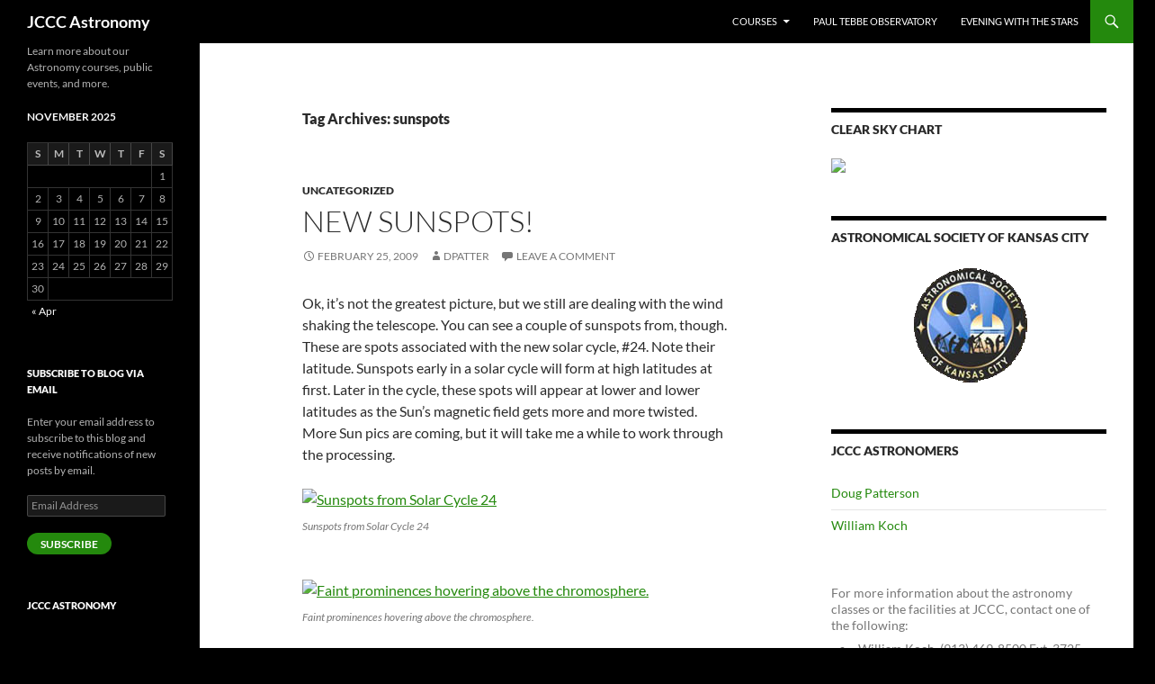

--- FILE ---
content_type: text/html; charset=UTF-8
request_url: https://blogs.jccc.edu/astronomy/tag/sunspots/
body_size: 11322
content:
<!DOCTYPE html>
<!--[if IE 7]>
<html class="ie ie7" lang="en-US">
<![endif]-->
<!--[if IE 8]>
<html class="ie ie8" lang="en-US">
<![endif]-->
<!--[if !(IE 7) & !(IE 8)]><!-->
<html lang="en-US">
<!--<![endif]-->
<head>
	<meta charset="UTF-8">
	<meta name="viewport" content="width=device-width, initial-scale=1.0">
	<title>sunspots | JCCC Astronomy</title>
	<link rel="profile" href="https://gmpg.org/xfn/11">
	<link rel="pingback" href="https://blogs.jccc.edu/astronomy/xmlrpc.php">
	<!--[if lt IE 9]>
	<script src="https://blogs.jccc.edu/astronomy/wp-content/themes/twentyfourteen/js/html5.js?ver=3.7.0"></script>
	<![endif]-->
	<meta name='robots' content='max-image-preview:large' />
<link rel='dns-prefetch' href='//ajax.googleapis.com' />
<link rel='dns-prefetch' href='//secure.gravatar.com' />
<link rel='dns-prefetch' href='//stats.wp.com' />
<link rel='dns-prefetch' href='//v0.wordpress.com' />
<link rel='dns-prefetch' href='//jetpack.wordpress.com' />
<link rel='dns-prefetch' href='//s0.wp.com' />
<link rel='dns-prefetch' href='//public-api.wordpress.com' />
<link rel='dns-prefetch' href='//0.gravatar.com' />
<link rel='dns-prefetch' href='//1.gravatar.com' />
<link rel='dns-prefetch' href='//2.gravatar.com' />
<link rel="alternate" type="application/rss+xml" title="JCCC Astronomy &raquo; Feed" href="https://blogs.jccc.edu/astronomy/feed/" />
<link rel="alternate" type="application/rss+xml" title="JCCC Astronomy &raquo; Comments Feed" href="https://blogs.jccc.edu/astronomy/comments/feed/" />
<link rel="alternate" type="application/rss+xml" title="JCCC Astronomy &raquo; sunspots Tag Feed" href="https://blogs.jccc.edu/astronomy/tag/sunspots/feed/" />
<script>
window._wpemojiSettings = {"baseUrl":"https:\/\/s.w.org\/images\/core\/emoji\/15.0.3\/72x72\/","ext":".png","svgUrl":"https:\/\/s.w.org\/images\/core\/emoji\/15.0.3\/svg\/","svgExt":".svg","source":{"concatemoji":"https:\/\/blogs.jccc.edu\/astronomy\/wp-includes\/js\/wp-emoji-release.min.js?ver=6.6.4"}};
/*! This file is auto-generated */
!function(i,n){var o,s,e;function c(e){try{var t={supportTests:e,timestamp:(new Date).valueOf()};sessionStorage.setItem(o,JSON.stringify(t))}catch(e){}}function p(e,t,n){e.clearRect(0,0,e.canvas.width,e.canvas.height),e.fillText(t,0,0);var t=new Uint32Array(e.getImageData(0,0,e.canvas.width,e.canvas.height).data),r=(e.clearRect(0,0,e.canvas.width,e.canvas.height),e.fillText(n,0,0),new Uint32Array(e.getImageData(0,0,e.canvas.width,e.canvas.height).data));return t.every(function(e,t){return e===r[t]})}function u(e,t,n){switch(t){case"flag":return n(e,"\ud83c\udff3\ufe0f\u200d\u26a7\ufe0f","\ud83c\udff3\ufe0f\u200b\u26a7\ufe0f")?!1:!n(e,"\ud83c\uddfa\ud83c\uddf3","\ud83c\uddfa\u200b\ud83c\uddf3")&&!n(e,"\ud83c\udff4\udb40\udc67\udb40\udc62\udb40\udc65\udb40\udc6e\udb40\udc67\udb40\udc7f","\ud83c\udff4\u200b\udb40\udc67\u200b\udb40\udc62\u200b\udb40\udc65\u200b\udb40\udc6e\u200b\udb40\udc67\u200b\udb40\udc7f");case"emoji":return!n(e,"\ud83d\udc26\u200d\u2b1b","\ud83d\udc26\u200b\u2b1b")}return!1}function f(e,t,n){var r="undefined"!=typeof WorkerGlobalScope&&self instanceof WorkerGlobalScope?new OffscreenCanvas(300,150):i.createElement("canvas"),a=r.getContext("2d",{willReadFrequently:!0}),o=(a.textBaseline="top",a.font="600 32px Arial",{});return e.forEach(function(e){o[e]=t(a,e,n)}),o}function t(e){var t=i.createElement("script");t.src=e,t.defer=!0,i.head.appendChild(t)}"undefined"!=typeof Promise&&(o="wpEmojiSettingsSupports",s=["flag","emoji"],n.supports={everything:!0,everythingExceptFlag:!0},e=new Promise(function(e){i.addEventListener("DOMContentLoaded",e,{once:!0})}),new Promise(function(t){var n=function(){try{var e=JSON.parse(sessionStorage.getItem(o));if("object"==typeof e&&"number"==typeof e.timestamp&&(new Date).valueOf()<e.timestamp+604800&&"object"==typeof e.supportTests)return e.supportTests}catch(e){}return null}();if(!n){if("undefined"!=typeof Worker&&"undefined"!=typeof OffscreenCanvas&&"undefined"!=typeof URL&&URL.createObjectURL&&"undefined"!=typeof Blob)try{var e="postMessage("+f.toString()+"("+[JSON.stringify(s),u.toString(),p.toString()].join(",")+"));",r=new Blob([e],{type:"text/javascript"}),a=new Worker(URL.createObjectURL(r),{name:"wpTestEmojiSupports"});return void(a.onmessage=function(e){c(n=e.data),a.terminate(),t(n)})}catch(e){}c(n=f(s,u,p))}t(n)}).then(function(e){for(var t in e)n.supports[t]=e[t],n.supports.everything=n.supports.everything&&n.supports[t],"flag"!==t&&(n.supports.everythingExceptFlag=n.supports.everythingExceptFlag&&n.supports[t]);n.supports.everythingExceptFlag=n.supports.everythingExceptFlag&&!n.supports.flag,n.DOMReady=!1,n.readyCallback=function(){n.DOMReady=!0}}).then(function(){return e}).then(function(){var e;n.supports.everything||(n.readyCallback(),(e=n.source||{}).concatemoji?t(e.concatemoji):e.wpemoji&&e.twemoji&&(t(e.twemoji),t(e.wpemoji)))}))}((window,document),window._wpemojiSettings);
</script>
<link rel='stylesheet' id='twentyfourteen-jetpack-css' href='https://blogs.jccc.edu/astronomy/wp-content/plugins/jetpack/modules/theme-tools/compat/twentyfourteen.css?ver=14.4.1' media='all' />
<style id='wp-emoji-styles-inline-css'>

	img.wp-smiley, img.emoji {
		display: inline !important;
		border: none !important;
		box-shadow: none !important;
		height: 1em !important;
		width: 1em !important;
		margin: 0 0.07em !important;
		vertical-align: -0.1em !important;
		background: none !important;
		padding: 0 !important;
	}
</style>
<link rel='stylesheet' id='wp-block-library-css' href='https://blogs.jccc.edu/astronomy/wp-includes/css/dist/block-library/style.min.css?ver=6.6.4' media='all' />
<style id='wp-block-library-theme-inline-css'>
.wp-block-audio :where(figcaption){color:#555;font-size:13px;text-align:center}.is-dark-theme .wp-block-audio :where(figcaption){color:#ffffffa6}.wp-block-audio{margin:0 0 1em}.wp-block-code{border:1px solid #ccc;border-radius:4px;font-family:Menlo,Consolas,monaco,monospace;padding:.8em 1em}.wp-block-embed :where(figcaption){color:#555;font-size:13px;text-align:center}.is-dark-theme .wp-block-embed :where(figcaption){color:#ffffffa6}.wp-block-embed{margin:0 0 1em}.blocks-gallery-caption{color:#555;font-size:13px;text-align:center}.is-dark-theme .blocks-gallery-caption{color:#ffffffa6}:root :where(.wp-block-image figcaption){color:#555;font-size:13px;text-align:center}.is-dark-theme :root :where(.wp-block-image figcaption){color:#ffffffa6}.wp-block-image{margin:0 0 1em}.wp-block-pullquote{border-bottom:4px solid;border-top:4px solid;color:currentColor;margin-bottom:1.75em}.wp-block-pullquote cite,.wp-block-pullquote footer,.wp-block-pullquote__citation{color:currentColor;font-size:.8125em;font-style:normal;text-transform:uppercase}.wp-block-quote{border-left:.25em solid;margin:0 0 1.75em;padding-left:1em}.wp-block-quote cite,.wp-block-quote footer{color:currentColor;font-size:.8125em;font-style:normal;position:relative}.wp-block-quote.has-text-align-right{border-left:none;border-right:.25em solid;padding-left:0;padding-right:1em}.wp-block-quote.has-text-align-center{border:none;padding-left:0}.wp-block-quote.is-large,.wp-block-quote.is-style-large,.wp-block-quote.is-style-plain{border:none}.wp-block-search .wp-block-search__label{font-weight:700}.wp-block-search__button{border:1px solid #ccc;padding:.375em .625em}:where(.wp-block-group.has-background){padding:1.25em 2.375em}.wp-block-separator.has-css-opacity{opacity:.4}.wp-block-separator{border:none;border-bottom:2px solid;margin-left:auto;margin-right:auto}.wp-block-separator.has-alpha-channel-opacity{opacity:1}.wp-block-separator:not(.is-style-wide):not(.is-style-dots){width:100px}.wp-block-separator.has-background:not(.is-style-dots){border-bottom:none;height:1px}.wp-block-separator.has-background:not(.is-style-wide):not(.is-style-dots){height:2px}.wp-block-table{margin:0 0 1em}.wp-block-table td,.wp-block-table th{word-break:normal}.wp-block-table :where(figcaption){color:#555;font-size:13px;text-align:center}.is-dark-theme .wp-block-table :where(figcaption){color:#ffffffa6}.wp-block-video :where(figcaption){color:#555;font-size:13px;text-align:center}.is-dark-theme .wp-block-video :where(figcaption){color:#ffffffa6}.wp-block-video{margin:0 0 1em}:root :where(.wp-block-template-part.has-background){margin-bottom:0;margin-top:0;padding:1.25em 2.375em}
</style>
<link rel='stylesheet' id='mediaelement-css' href='https://blogs.jccc.edu/astronomy/wp-includes/js/mediaelement/mediaelementplayer-legacy.min.css?ver=4.2.17' media='all' />
<link rel='stylesheet' id='wp-mediaelement-css' href='https://blogs.jccc.edu/astronomy/wp-includes/js/mediaelement/wp-mediaelement.min.css?ver=6.6.4' media='all' />
<style id='jetpack-sharing-buttons-style-inline-css'>
.jetpack-sharing-buttons__services-list{display:flex;flex-direction:row;flex-wrap:wrap;gap:0;list-style-type:none;margin:5px;padding:0}.jetpack-sharing-buttons__services-list.has-small-icon-size{font-size:12px}.jetpack-sharing-buttons__services-list.has-normal-icon-size{font-size:16px}.jetpack-sharing-buttons__services-list.has-large-icon-size{font-size:24px}.jetpack-sharing-buttons__services-list.has-huge-icon-size{font-size:36px}@media print{.jetpack-sharing-buttons__services-list{display:none!important}}.editor-styles-wrapper .wp-block-jetpack-sharing-buttons{gap:0;padding-inline-start:0}ul.jetpack-sharing-buttons__services-list.has-background{padding:1.25em 2.375em}
</style>
<style id='classic-theme-styles-inline-css'>
/*! This file is auto-generated */
.wp-block-button__link{color:#fff;background-color:#32373c;border-radius:9999px;box-shadow:none;text-decoration:none;padding:calc(.667em + 2px) calc(1.333em + 2px);font-size:1.125em}.wp-block-file__button{background:#32373c;color:#fff;text-decoration:none}
</style>
<style id='global-styles-inline-css'>
:root{--wp--preset--aspect-ratio--square: 1;--wp--preset--aspect-ratio--4-3: 4/3;--wp--preset--aspect-ratio--3-4: 3/4;--wp--preset--aspect-ratio--3-2: 3/2;--wp--preset--aspect-ratio--2-3: 2/3;--wp--preset--aspect-ratio--16-9: 16/9;--wp--preset--aspect-ratio--9-16: 9/16;--wp--preset--color--black: #000;--wp--preset--color--cyan-bluish-gray: #abb8c3;--wp--preset--color--white: #fff;--wp--preset--color--pale-pink: #f78da7;--wp--preset--color--vivid-red: #cf2e2e;--wp--preset--color--luminous-vivid-orange: #ff6900;--wp--preset--color--luminous-vivid-amber: #fcb900;--wp--preset--color--light-green-cyan: #7bdcb5;--wp--preset--color--vivid-green-cyan: #00d084;--wp--preset--color--pale-cyan-blue: #8ed1fc;--wp--preset--color--vivid-cyan-blue: #0693e3;--wp--preset--color--vivid-purple: #9b51e0;--wp--preset--color--green: #24890d;--wp--preset--color--dark-gray: #2b2b2b;--wp--preset--color--medium-gray: #767676;--wp--preset--color--light-gray: #f5f5f5;--wp--preset--gradient--vivid-cyan-blue-to-vivid-purple: linear-gradient(135deg,rgba(6,147,227,1) 0%,rgb(155,81,224) 100%);--wp--preset--gradient--light-green-cyan-to-vivid-green-cyan: linear-gradient(135deg,rgb(122,220,180) 0%,rgb(0,208,130) 100%);--wp--preset--gradient--luminous-vivid-amber-to-luminous-vivid-orange: linear-gradient(135deg,rgba(252,185,0,1) 0%,rgba(255,105,0,1) 100%);--wp--preset--gradient--luminous-vivid-orange-to-vivid-red: linear-gradient(135deg,rgba(255,105,0,1) 0%,rgb(207,46,46) 100%);--wp--preset--gradient--very-light-gray-to-cyan-bluish-gray: linear-gradient(135deg,rgb(238,238,238) 0%,rgb(169,184,195) 100%);--wp--preset--gradient--cool-to-warm-spectrum: linear-gradient(135deg,rgb(74,234,220) 0%,rgb(151,120,209) 20%,rgb(207,42,186) 40%,rgb(238,44,130) 60%,rgb(251,105,98) 80%,rgb(254,248,76) 100%);--wp--preset--gradient--blush-light-purple: linear-gradient(135deg,rgb(255,206,236) 0%,rgb(152,150,240) 100%);--wp--preset--gradient--blush-bordeaux: linear-gradient(135deg,rgb(254,205,165) 0%,rgb(254,45,45) 50%,rgb(107,0,62) 100%);--wp--preset--gradient--luminous-dusk: linear-gradient(135deg,rgb(255,203,112) 0%,rgb(199,81,192) 50%,rgb(65,88,208) 100%);--wp--preset--gradient--pale-ocean: linear-gradient(135deg,rgb(255,245,203) 0%,rgb(182,227,212) 50%,rgb(51,167,181) 100%);--wp--preset--gradient--electric-grass: linear-gradient(135deg,rgb(202,248,128) 0%,rgb(113,206,126) 100%);--wp--preset--gradient--midnight: linear-gradient(135deg,rgb(2,3,129) 0%,rgb(40,116,252) 100%);--wp--preset--font-size--small: 13px;--wp--preset--font-size--medium: 20px;--wp--preset--font-size--large: 36px;--wp--preset--font-size--x-large: 42px;--wp--preset--spacing--20: 0.44rem;--wp--preset--spacing--30: 0.67rem;--wp--preset--spacing--40: 1rem;--wp--preset--spacing--50: 1.5rem;--wp--preset--spacing--60: 2.25rem;--wp--preset--spacing--70: 3.38rem;--wp--preset--spacing--80: 5.06rem;--wp--preset--shadow--natural: 6px 6px 9px rgba(0, 0, 0, 0.2);--wp--preset--shadow--deep: 12px 12px 50px rgba(0, 0, 0, 0.4);--wp--preset--shadow--sharp: 6px 6px 0px rgba(0, 0, 0, 0.2);--wp--preset--shadow--outlined: 6px 6px 0px -3px rgba(255, 255, 255, 1), 6px 6px rgba(0, 0, 0, 1);--wp--preset--shadow--crisp: 6px 6px 0px rgba(0, 0, 0, 1);}:where(.is-layout-flex){gap: 0.5em;}:where(.is-layout-grid){gap: 0.5em;}body .is-layout-flex{display: flex;}.is-layout-flex{flex-wrap: wrap;align-items: center;}.is-layout-flex > :is(*, div){margin: 0;}body .is-layout-grid{display: grid;}.is-layout-grid > :is(*, div){margin: 0;}:where(.wp-block-columns.is-layout-flex){gap: 2em;}:where(.wp-block-columns.is-layout-grid){gap: 2em;}:where(.wp-block-post-template.is-layout-flex){gap: 1.25em;}:where(.wp-block-post-template.is-layout-grid){gap: 1.25em;}.has-black-color{color: var(--wp--preset--color--black) !important;}.has-cyan-bluish-gray-color{color: var(--wp--preset--color--cyan-bluish-gray) !important;}.has-white-color{color: var(--wp--preset--color--white) !important;}.has-pale-pink-color{color: var(--wp--preset--color--pale-pink) !important;}.has-vivid-red-color{color: var(--wp--preset--color--vivid-red) !important;}.has-luminous-vivid-orange-color{color: var(--wp--preset--color--luminous-vivid-orange) !important;}.has-luminous-vivid-amber-color{color: var(--wp--preset--color--luminous-vivid-amber) !important;}.has-light-green-cyan-color{color: var(--wp--preset--color--light-green-cyan) !important;}.has-vivid-green-cyan-color{color: var(--wp--preset--color--vivid-green-cyan) !important;}.has-pale-cyan-blue-color{color: var(--wp--preset--color--pale-cyan-blue) !important;}.has-vivid-cyan-blue-color{color: var(--wp--preset--color--vivid-cyan-blue) !important;}.has-vivid-purple-color{color: var(--wp--preset--color--vivid-purple) !important;}.has-black-background-color{background-color: var(--wp--preset--color--black) !important;}.has-cyan-bluish-gray-background-color{background-color: var(--wp--preset--color--cyan-bluish-gray) !important;}.has-white-background-color{background-color: var(--wp--preset--color--white) !important;}.has-pale-pink-background-color{background-color: var(--wp--preset--color--pale-pink) !important;}.has-vivid-red-background-color{background-color: var(--wp--preset--color--vivid-red) !important;}.has-luminous-vivid-orange-background-color{background-color: var(--wp--preset--color--luminous-vivid-orange) !important;}.has-luminous-vivid-amber-background-color{background-color: var(--wp--preset--color--luminous-vivid-amber) !important;}.has-light-green-cyan-background-color{background-color: var(--wp--preset--color--light-green-cyan) !important;}.has-vivid-green-cyan-background-color{background-color: var(--wp--preset--color--vivid-green-cyan) !important;}.has-pale-cyan-blue-background-color{background-color: var(--wp--preset--color--pale-cyan-blue) !important;}.has-vivid-cyan-blue-background-color{background-color: var(--wp--preset--color--vivid-cyan-blue) !important;}.has-vivid-purple-background-color{background-color: var(--wp--preset--color--vivid-purple) !important;}.has-black-border-color{border-color: var(--wp--preset--color--black) !important;}.has-cyan-bluish-gray-border-color{border-color: var(--wp--preset--color--cyan-bluish-gray) !important;}.has-white-border-color{border-color: var(--wp--preset--color--white) !important;}.has-pale-pink-border-color{border-color: var(--wp--preset--color--pale-pink) !important;}.has-vivid-red-border-color{border-color: var(--wp--preset--color--vivid-red) !important;}.has-luminous-vivid-orange-border-color{border-color: var(--wp--preset--color--luminous-vivid-orange) !important;}.has-luminous-vivid-amber-border-color{border-color: var(--wp--preset--color--luminous-vivid-amber) !important;}.has-light-green-cyan-border-color{border-color: var(--wp--preset--color--light-green-cyan) !important;}.has-vivid-green-cyan-border-color{border-color: var(--wp--preset--color--vivid-green-cyan) !important;}.has-pale-cyan-blue-border-color{border-color: var(--wp--preset--color--pale-cyan-blue) !important;}.has-vivid-cyan-blue-border-color{border-color: var(--wp--preset--color--vivid-cyan-blue) !important;}.has-vivid-purple-border-color{border-color: var(--wp--preset--color--vivid-purple) !important;}.has-vivid-cyan-blue-to-vivid-purple-gradient-background{background: var(--wp--preset--gradient--vivid-cyan-blue-to-vivid-purple) !important;}.has-light-green-cyan-to-vivid-green-cyan-gradient-background{background: var(--wp--preset--gradient--light-green-cyan-to-vivid-green-cyan) !important;}.has-luminous-vivid-amber-to-luminous-vivid-orange-gradient-background{background: var(--wp--preset--gradient--luminous-vivid-amber-to-luminous-vivid-orange) !important;}.has-luminous-vivid-orange-to-vivid-red-gradient-background{background: var(--wp--preset--gradient--luminous-vivid-orange-to-vivid-red) !important;}.has-very-light-gray-to-cyan-bluish-gray-gradient-background{background: var(--wp--preset--gradient--very-light-gray-to-cyan-bluish-gray) !important;}.has-cool-to-warm-spectrum-gradient-background{background: var(--wp--preset--gradient--cool-to-warm-spectrum) !important;}.has-blush-light-purple-gradient-background{background: var(--wp--preset--gradient--blush-light-purple) !important;}.has-blush-bordeaux-gradient-background{background: var(--wp--preset--gradient--blush-bordeaux) !important;}.has-luminous-dusk-gradient-background{background: var(--wp--preset--gradient--luminous-dusk) !important;}.has-pale-ocean-gradient-background{background: var(--wp--preset--gradient--pale-ocean) !important;}.has-electric-grass-gradient-background{background: var(--wp--preset--gradient--electric-grass) !important;}.has-midnight-gradient-background{background: var(--wp--preset--gradient--midnight) !important;}.has-small-font-size{font-size: var(--wp--preset--font-size--small) !important;}.has-medium-font-size{font-size: var(--wp--preset--font-size--medium) !important;}.has-large-font-size{font-size: var(--wp--preset--font-size--large) !important;}.has-x-large-font-size{font-size: var(--wp--preset--font-size--x-large) !important;}
:where(.wp-block-post-template.is-layout-flex){gap: 1.25em;}:where(.wp-block-post-template.is-layout-grid){gap: 1.25em;}
:where(.wp-block-columns.is-layout-flex){gap: 2em;}:where(.wp-block-columns.is-layout-grid){gap: 2em;}
:root :where(.wp-block-pullquote){font-size: 1.5em;line-height: 1.6;}
</style>
<link rel='stylesheet' id='twentyfourteen-lato-css' href='https://blogs.jccc.edu/astronomy/wp-content/themes/twentyfourteen/fonts/font-lato.css?ver=20230328' media='all' />
<link rel='stylesheet' id='genericons-css' href='https://blogs.jccc.edu/astronomy/wp-content/plugins/jetpack/_inc/genericons/genericons/genericons.css?ver=3.1' media='all' />
<link rel='stylesheet' id='twentyfourteen-style-css' href='https://blogs.jccc.edu/astronomy/wp-content/themes/twentyfourteen/style.css?ver=20250715' media='all' />
<link rel='stylesheet' id='twentyfourteen-block-style-css' href='https://blogs.jccc.edu/astronomy/wp-content/themes/twentyfourteen/css/blocks.css?ver=20250715' media='all' />
<!--[if lt IE 9]>
<link rel='stylesheet' id='twentyfourteen-ie-css' href='https://blogs.jccc.edu/astronomy/wp-content/themes/twentyfourteen/css/ie.css?ver=20140711' media='all' />
<![endif]-->
<style id='jetpack_facebook_likebox-inline-css'>
.widget_facebook_likebox {
	overflow: hidden;
}

</style>
<link rel='stylesheet' id='jetpack-subscriptions-css' href='https://blogs.jccc.edu/astronomy/wp-content/plugins/jetpack/modules/subscriptions/subscriptions.css?ver=14.4.1' media='all' />
<link rel='stylesheet' id='sharedaddy-css' href='https://blogs.jccc.edu/astronomy/wp-content/plugins/jetpack/modules/sharedaddy/sharing.css?ver=14.4.1' media='all' />
<link rel='stylesheet' id='social-logos-css' href='https://blogs.jccc.edu/astronomy/wp-content/plugins/jetpack/_inc/social-logos/social-logos.min.css?ver=14.4.1' media='all' />
<script src="https://ajax.googleapis.com/ajax/libs/swfobject/2.2/swfobject.js?ver=2.2" id="swfobject-js"></script>
<script src="https://blogs.jccc.edu/astronomy/wp-includes/js/jquery/jquery.min.js?ver=3.7.1" id="jquery-core-js"></script>
<script src="https://blogs.jccc.edu/astronomy/wp-includes/js/jquery/jquery-migrate.min.js?ver=3.4.1" id="jquery-migrate-js"></script>
<script src="https://blogs.jccc.edu/astronomy/wp-content/themes/twentyfourteen/js/functions.js?ver=20230526" id="twentyfourteen-script-js" defer data-wp-strategy="defer"></script>

<script type="text/javascript" charset="utf-8">
	(function(){
		try {
			// Disabling SWFObject's Autohide feature
			if (typeof swfobject.switchOffAutoHideShow === "function") {
				swfobject.switchOffAutoHideShow();
			}
		} catch(e) {}
	})();
</script>
<link rel="https://api.w.org/" href="https://blogs.jccc.edu/astronomy/wp-json/" /><link rel="alternate" title="JSON" type="application/json" href="https://blogs.jccc.edu/astronomy/wp-json/wp/v2/tags/56" /><link rel="EditURI" type="application/rsd+xml" title="RSD" href="https://blogs.jccc.edu/astronomy/xmlrpc.php?rsd" />
<meta name="generator" content="WordPress 6.6.4" />
	<style>img#wpstats{display:none}</style>
		<style id="custom-background-css">
body.custom-background { background-color: #000000; }
</style>
	
<!-- Jetpack Open Graph Tags -->
<meta property="og:type" content="website" />
<meta property="og:title" content="sunspots &#8211; JCCC Astronomy" />
<meta property="og:url" content="https://blogs.jccc.edu/astronomy/tag/sunspots/" />
<meta property="og:site_name" content="JCCC Astronomy" />
<meta property="og:image" content="https://s0.wp.com/i/blank.jpg" />
<meta property="og:image:alt" content="" />
<meta property="og:locale" content="en_US" />

<!-- End Jetpack Open Graph Tags -->
</head>

<body class="archive tag tag-sunspots tag-56 custom-background wp-embed-responsive group-blog masthead-fixed list-view">
<a class="screen-reader-text skip-link" href="#content">
	Skip to content</a>
<div id="page" class="hfeed site">
		
	<header id="masthead" class="site-header">
		<div class="header-main">
			<h1 class="site-title"><a href="https://blogs.jccc.edu/astronomy/" rel="home" >JCCC Astronomy</a></h1>

			<div class="search-toggle">
				<a href="#search-container" class="screen-reader-text" aria-expanded="false" aria-controls="search-container">
					Search				</a>
			</div>

			<nav id="primary-navigation" class="site-navigation primary-navigation">
				<button class="menu-toggle">Primary Menu</button>
				<div class="menu-main-container"><ul id="primary-menu" class="nav-menu"><li id="menu-item-339" class="menu-item menu-item-type-post_type menu-item-object-page menu-item-has-children menu-item-339"><a href="https://blogs.jccc.edu/astronomy/courses/">Courses</a>
<ul class="sub-menu">
	<li id="menu-item-2393" class="menu-item menu-item-type-custom menu-item-object-custom menu-item-2393"><a href="http://catalog.jccc.edu/coursedescriptions/astr/#ASTR_122">Astronomy &#8212; ASTR 122</a></li>
	<li id="menu-item-2394" class="menu-item menu-item-type-custom menu-item-object-custom menu-item-2394"><a href="http://catalog.jccc.edu/coursedescriptions/astr/#ASTR_120">Fundamentals of Astronomy &#8212; ASTR 120</a></li>
</ul>
</li>
<li id="menu-item-341" class="menu-item menu-item-type-post_type menu-item-object-page menu-item-341"><a href="https://blogs.jccc.edu/astronomy/paul-tebbe-observatory/">Paul Tebbe Observatory</a></li>
<li id="menu-item-340" class="menu-item menu-item-type-post_type menu-item-object-page menu-item-340"><a href="https://blogs.jccc.edu/astronomy/evening-with-the-stars/">Evening With The Stars</a></li>
</ul></div>			</nav>
		</div>

		<div id="search-container" class="search-box-wrapper hide">
			<div class="search-box">
				<form role="search" method="get" class="search-form" action="https://blogs.jccc.edu/astronomy/">
				<label>
					<span class="screen-reader-text">Search for:</span>
					<input type="search" class="search-field" placeholder="Search &hellip;" value="" name="s" />
				</label>
				<input type="submit" class="search-submit" value="Search" />
			</form>			</div>
		</div>
	</header><!-- #masthead -->

	<div id="main" class="site-main">

	<section id="primary" class="content-area">
		<div id="content" class="site-content" role="main">

			
			<header class="archive-header">
				<h1 class="archive-title">
				Tag Archives: sunspots				</h1>

							</header><!-- .archive-header -->

				
<article id="post-76" class="post-76 post type-post status-publish format-standard hentry category-uncategorized tag-astrophotography tag-chromosphere tag-nikon-d90 tag-prominance tag-solar-cycle tag-sun tag-sunspots">
	
	<header class="entry-header">
				<div class="entry-meta">
			<span class="cat-links"><a href="https://blogs.jccc.edu/astronomy/category/uncategorized/" rel="category tag">Uncategorized</a></span>
		</div>
			<h1 class="entry-title"><a href="https://blogs.jccc.edu/astronomy/2009/02/25/new-sunspots/" rel="bookmark">New Sunspots!</a></h1>
		<div class="entry-meta">
			<span class="entry-date"><a href="https://blogs.jccc.edu/astronomy/2009/02/25/new-sunspots/" rel="bookmark"><time class="entry-date" datetime="2009-02-25T16:03:57-06:00">February 25, 2009</time></a></span> <span class="byline"><span class="author vcard"><a class="url fn n" href="https://blogs.jccc.edu/astronomy/author/dpatter/" rel="author">dpatter</a></span></span>			<span class="comments-link"><a href="https://blogs.jccc.edu/astronomy/2009/02/25/new-sunspots/#respond">Leave a comment</a></span>
						</div><!-- .entry-meta -->
	</header><!-- .entry-header -->

		<div class="entry-content">
		<p>Ok, it&#8217;s not the greatest picture, but we still are dealing with the wind shaking the telescope.  You can see a couple of sunspots from, though.  These are spots associated with the new solar cycle, #24.  Note their latitude.  Sunspots early in a solar cycle will form at high latitudes at first.  Later in the cycle, these spots will appear at lower and lower latitudes as the Sun&#8217;s magnetic field gets more and more twisted.  More Sun pics are coming, but it will take me a while to work through the processing.<br />
<figure style="width: 420px" class="wp-caption alignnone"><a href="http://staff.jccc.edu/dpatter/CCD/NewSunspots.jpg"><img decoding="async" alt="Sunspots from Solar Cycle 24" src="http://staff.jccc.edu/dpatter/CCD/NewSunspots-sm.jpg" width="420" /></a><figcaption class="wp-caption-text">Sunspots from Solar Cycle 24</figcaption></figure><br />
<figure style="width: 420px" class="wp-caption alignnone"><a href="http://staff.jccc.edu/dpatter/CCD/FaintProminances.png"><img decoding="async" alt="Faint prominences hovering above the chromosphere." src="http://staff.jccc.edu/dpatter/CCD/FaintProminances.png" width="420" /></a><figcaption class="wp-caption-text">Faint prominences hovering above the chromosphere.</figcaption></figure> </p>
<div class="sharedaddy sd-sharing-enabled"><div class="robots-nocontent sd-block sd-social sd-social-icon-text sd-sharing"><h3 class="sd-title">Share this:</h3><div class="sd-content"><ul><li class="share-facebook"><a rel="nofollow noopener noreferrer" data-shared="sharing-facebook-76" class="share-facebook sd-button share-icon" href="https://blogs.jccc.edu/astronomy/2009/02/25/new-sunspots/?share=facebook" target="_blank" title="Click to share on Facebook" ><span>Facebook</span></a></li><li class="share-twitter"><a rel="nofollow noopener noreferrer" data-shared="sharing-twitter-76" class="share-twitter sd-button share-icon" href="https://blogs.jccc.edu/astronomy/2009/02/25/new-sunspots/?share=twitter" target="_blank" title="Click to share on Twitter" ><span>Twitter</span></a></li><li class="share-email"><a rel="nofollow noopener noreferrer" data-shared="" class="share-email sd-button share-icon" href="/cdn-cgi/l/email-protection#[base64]" target="_blank" title="Click to email a link to a friend" data-email-share-error-title="Do you have email set up?" data-email-share-error-text="If you&#039;re having problems sharing via email, you might not have email set up for your browser. You may need to create a new email yourself." data-email-share-nonce="8e9c374f57" data-email-share-track-url="https://blogs.jccc.edu/astronomy/2009/02/25/new-sunspots/?share=email"><span>Email</span></a></li><li class="share-print"><a rel="nofollow noopener noreferrer" data-shared="" class="share-print sd-button share-icon" href="https://blogs.jccc.edu/astronomy/2009/02/25/new-sunspots/" target="_blank" title="Click to print" ><span>Print</span></a></li><li class="share-end"></li></ul></div></div></div>	</div><!-- .entry-content -->
	
	<footer class="entry-meta"><span class="tag-links"><a href="https://blogs.jccc.edu/astronomy/tag/astrophotography/" rel="tag">Astrophotography</a><a href="https://blogs.jccc.edu/astronomy/tag/chromosphere/" rel="tag">chromosphere</a><a href="https://blogs.jccc.edu/astronomy/tag/nikon-d90/" rel="tag">Nikon D90</a><a href="https://blogs.jccc.edu/astronomy/tag/prominance/" rel="tag">prominance</a><a href="https://blogs.jccc.edu/astronomy/tag/solar-cycle/" rel="tag">Solar cycle</a><a href="https://blogs.jccc.edu/astronomy/tag/sun/" rel="tag">Sun</a><a href="https://blogs.jccc.edu/astronomy/tag/sunspots/" rel="tag">sunspots</a></span></footer></article><!-- #post-76 -->
		</div><!-- #content -->
	</section><!-- #primary -->

<div id="content-sidebar" class="content-sidebar widget-area" role="complementary">
	<aside id="custom_html-2" class="widget_text widget widget_custom_html"><h1 class="widget-title">Clear Sky Chart</h1><div class="textwidget custom-html-widget"><a href="http://cleardarksky.com/c/KansasKAkey.html"><img src="http://cleardarksky.com/c/KansasKAcsk.gif?1" width="320"></a>
</div></aside><aside id="custom_html-3" class="widget_text widget widget_custom_html"><h1 class="widget-title">Astronomical Society of Kansas City</h1><div class="textwidget custom-html-widget"><p style="text-align:center"><a href="http://www.askc.org/"><img src="http://blogs.jccc.edu/astronomy/files/2011/08/ASKC-Badge.png" /></a></p>
</div></aside><aside id="linkcat-18" class="widget widget_links"><h1 class="widget-title">JCCC Astronomers</h1>
	<ul class='xoxo blogroll'>
<li><a href="http://blogs.jccc.edu/dpatter" rel="noopener" title="Website for JCCC Astronomer, Doug Patterson." target="_blank">Doug Patterson</a></li>
<li><a href="http://blogs.jccc.edu/wkoch" rel="noopener" title="Website for JCCC Astronomer, William Koch." target="_blank">William Koch</a></li>

	</ul>
</aside>
<aside id="text-5" class="widget widget_text">			<div class="textwidget">For more information about the astronomy classes or the facilities at JCCC, contact one of the following:

<ul>
  <li>William Koch, (913) 469-8500 Ext. 3725
  <ul>
    <li>e-mail: <a href="/cdn-cgi/l/email-protection#b1c6daded2d9f1dbd2d2d29fd4d5c4"><span class="__cf_email__" data-cfemail="9fe8f4f0fcf7dff5fcfcfcb1fafbea">[email&#160;protected]</span></a></li>
    <li>Home Page: <a href="http://blogs.jccc.edu/wkoch/">http://blogs.jccc.edu/wkoch/</a></li>
  </ul></li>
</ul>
<ul>
  <li>J. Douglas Patterson, (913) 469-8500 Ext. 4268
  <ul>
    <li>e-mail: <a href="/cdn-cgi/l/email-protection#dcb8acbda8a8b9ae9cb6bfbfbff2b9b8a9"><span class="__cf_email__" data-cfemail="f99d89988d8d9c8bb9939a9a9ad79c9d8c">[email&#160;protected]</span></a></li>
    <li>Home Page: <a href="http://blogs.jccc.edu/dpatter/">http://blogs.jccc.edu/dpatter/</a></li>
  </ul></li>
</ul></div>
		</aside></div><!-- #content-sidebar -->
<div id="secondary">
		<h2 class="site-description">Learn more about our Astronomy courses, public events, and more.</h2>
	
	
		<div id="primary-sidebar" class="primary-sidebar widget-area" role="complementary">
		<aside id="calendar-3" class="widget widget_calendar"><div id="calendar_wrap" class="calendar_wrap"><table id="wp-calendar" class="wp-calendar-table">
	<caption>November 2025</caption>
	<thead>
	<tr>
		<th scope="col" title="Sunday">S</th>
		<th scope="col" title="Monday">M</th>
		<th scope="col" title="Tuesday">T</th>
		<th scope="col" title="Wednesday">W</th>
		<th scope="col" title="Thursday">T</th>
		<th scope="col" title="Friday">F</th>
		<th scope="col" title="Saturday">S</th>
	</tr>
	</thead>
	<tbody>
	<tr>
		<td colspan="6" class="pad">&nbsp;</td><td>1</td>
	</tr>
	<tr>
		<td>2</td><td>3</td><td>4</td><td>5</td><td>6</td><td>7</td><td>8</td>
	</tr>
	<tr>
		<td>9</td><td>10</td><td>11</td><td>12</td><td id="today">13</td><td>14</td><td>15</td>
	</tr>
	<tr>
		<td>16</td><td>17</td><td>18</td><td>19</td><td>20</td><td>21</td><td>22</td>
	</tr>
	<tr>
		<td>23</td><td>24</td><td>25</td><td>26</td><td>27</td><td>28</td><td>29</td>
	</tr>
	<tr>
		<td>30</td>
		<td class="pad" colspan="6">&nbsp;</td>
	</tr>
	</tbody>
	</table><nav aria-label="Previous and next months" class="wp-calendar-nav">
		<span class="wp-calendar-nav-prev"><a href="https://blogs.jccc.edu/astronomy/2020/04/">&laquo; Apr</a></span>
		<span class="pad">&nbsp;</span>
		<span class="wp-calendar-nav-next">&nbsp;</span>
	</nav></div></aside><aside id="blog_subscription-2" class="widget widget_blog_subscription jetpack_subscription_widget"><h1 class="widget-title">Subscribe to Blog via Email</h1>
			<div class="wp-block-jetpack-subscriptions__container">
			<form action="#" method="post" accept-charset="utf-8" id="subscribe-blog-blog_subscription-2"
				data-blog="26229722"
				data-post_access_level="everybody" >
									<div id="subscribe-text"><p>Enter your email address to subscribe to this blog and receive notifications of new posts by email.</p>
</div>
										<p id="subscribe-email">
						<label id="jetpack-subscribe-label"
							class="screen-reader-text"
							for="subscribe-field-blog_subscription-2">
							Email Address						</label>
						<input type="email" name="email" required="required"
																					value=""
							id="subscribe-field-blog_subscription-2"
							placeholder="Email Address"
						/>
					</p>

					<p id="subscribe-submit"
											>
						<input type="hidden" name="action" value="subscribe"/>
						<input type="hidden" name="source" value="https://blogs.jccc.edu/astronomy/tag/sunspots/"/>
						<input type="hidden" name="sub-type" value="widget"/>
						<input type="hidden" name="redirect_fragment" value="subscribe-blog-blog_subscription-2"/>
						<input type="hidden" id="_wpnonce" name="_wpnonce" value="512d13303c" /><input type="hidden" name="_wp_http_referer" value="/astronomy/tag/sunspots/" />						<button type="submit"
															class="wp-block-button__link"
																					name="jetpack_subscriptions_widget"
						>
							Subscribe						</button>
					</p>
							</form>
						</div>
			
</aside><aside id="facebook-likebox-3" class="widget widget_facebook_likebox"><h1 class="widget-title"><a href="https://www.facebook.com/JCCC.Astronomy/">JCCC Astronomy</a></h1>		<div id="fb-root"></div>
		<div class="fb-page" data-href="https://www.facebook.com/JCCC.Astronomy/" data-width="340"  data-height="432" data-hide-cover="false" data-show-facepile="true" data-tabs="false" data-hide-cta="false" data-small-header="false">
		<div class="fb-xfbml-parse-ignore"><blockquote cite="https://www.facebook.com/JCCC.Astronomy/"><a href="https://www.facebook.com/JCCC.Astronomy/">JCCC Astronomy</a></blockquote></div>
		</div>
		</aside>	</div><!-- #primary-sidebar -->
	</div><!-- #secondary -->

		</div><!-- #main -->

		<footer id="colophon" class="site-footer">

			
			<div class="site-info">
												<a href="https://wordpress.org/" class="imprint">
					Proudly powered by WordPress				</a>
			</div><!-- .site-info -->
		</footer><!-- #colophon -->
	</div><!-- #page -->

	<script data-cfasync="false" src="/cdn-cgi/scripts/5c5dd728/cloudflare-static/email-decode.min.js"></script><script type="text/javascript" id="branda-content-header-js">
var branda_header_node = document.createElement('div');
var branda_header = document.createAttribute('id');
branda_header.value = 'branda_content_header';
branda_header_node.setAttributeNode( branda_header );
branda_header = document.createAttribute('style');
branda_header.value = '';
branda_header_node.setAttributeNode( branda_header );
branda_header_node.innerHTML = "<style>\r\n#blogs-footer {\r\nwidth: 100%;\r\nbackground-color: #363534;\r\ncolor: #ffffff;\r\nfont-family: \"AvenirNextLTW01-Regular\",Helvetica,Arial,sans-serif;\r\npadding-top: 20px;\r\nfont-size: 1em;\r\n}\r\n#blogs-footer a {\r\ncolor: #ffffff;\r\ntext-decoration: none;\r\n}\r\n#blogs-footer a:hover {\r\ntext-decoration: underline;\r\n}\r\n#blogs-footer ul {\r\nlist-style-type: none;\r\nmargin: 0px;\r\n}\r\n#blogs-footer p {\r\nmargin: 0px;\r\npadding: 0px;\r\nline-height: 1.67em;\r\n}\r\n#blogs-footer li {\r\nmargin: 0px;\r\npadding: 0px;\r\nline-height: 1.67em;\r\n}\r\n#blogs-footer-logo {\r\nmax-width: 260px;\r\n}\r\n.blogs-footer-column {\r\n\tdisplay: inline-block;\r\n\theight: 100%;\r\n\tvertical-align: top;\r\n\tmargin: .5em;\r\n\ttext-align: left;\r\n}\r\n.blogs-footer-copyright {\r\nwidth: 100%;\r\ntext-align: center;\r\npadding: 1em;\r\nborder-top: solid 1px #7f7f7f;\r\n}\r\n.blogs-footer-copyright a {\r\ntext-decoration: underline !important;\r\n}\r\n#blogs-footer-columns {\r\nmax-height: 11em;\r\nmargin: 1em;\r\ntext-align: center;\r\n}<\/style>";
branda_header = document.getElementsByTagName( 'header' )[0];
branda_header.insertBefore( branda_header_node, branda_header.firstChild );
</script>

<script type="text/javascript" id="branda-content-footer-js">
var branda_footer_node = document.createElement('div');
var branda_footer = document.createAttribute('id');
branda_footer.value = 'branda_content_footer';
branda_footer_node.setAttributeNode( branda_footer );
branda_footer = document.createAttribute('style');
branda_footer.value = '';
branda_footer_node.setAttributeNode( branda_footer );
branda_footer_node.innerHTML = "<footer id=\"blogs-footer\">\r\n\r\n<div id=\"blogs-footer-columns\">\r\n\r\n<div class=\"blogs-footer-column\">\r\n<a href=\"https:\/\/www.jccc.edu\">\r\n\t<img id=\"blogs-footer-logo\" src=\"https:\/\/blogs.jccc.edu\/wp-content\/uploads\/2019\/06\/logo2x-outline.png\" alt=\"Johnson County Community College\" \/>\r\n<\/a>\r\n<\/div>\r\n\r\n<div class=\"blogs-footer-column\">\r\n<p><strong>Main Campus<\/strong><\/p>\r\n<p>12345 College Blvd<\/p>\r\n<p>Overland Park, KS 66210<\/p>\r\n<p><a href=\"tel:9134698500\">913-469-8500<\/a><\/p>\r\n<p><a href=\"https:\/\/www.jccc.edu\/about\/contacts.html\">Contact JCCC<\/a><\/p>\r\n<\/div>\r\n<div class=\"blogs-footer-column\">\r\n<ul>\r\n<li><a href=\"https:\/\/www.jccc.edu\/about\/leadership-governance\/policies\/accessibility-statement.html\">Accessibility<\/a><\/li>\r\n<li><a href=\"https:\/\/www.jccc.edu\/about\/leadership-governance\/policies\/nondiscrimination-statement.html\">Non-Discrimination<\/a><\/li>\r\n<li><a href=\"https:\/\/www.jccc.edu\/about\/leadership-governance\/policies\/privacy.html\">Privacy<\/a><\/li>\r\n<li><a href=\"https:\/\/www.jccc.edu\/about\/leadership-governance\/copyright\/index.html\">Copyright<\/a><\/li>\r\n<li><a href=\"https:\/\/www.jccc.edu\/admissions\/financial-aid\/consumer-information\/index.html\">Consumer Information<\/a><\/li>\r\n<li><a href=\"https:\/\/www.jccc.edu\/student-resources\/shop.html\">ShopJCCC<\/a><\/li>\r\n<\/ul>\r\n<\/div>\r\n<div class=\"blogs-footer-column\">\r\n<ul>\r\n<li><a href=\"https:\/\/www.jccc.edu\/media-resources\/index.html\">Media Resources<\/a><\/li>\r\n<li><a href=\"https:\/\/www.jccc.edu\/events\/index.html\">Events<\/a><\/li>\r\n<li><a href=\"https:\/\/www.jccc.edu\/about\/leadership-governance\/administration\/index.html\">Administration<\/a><\/li>\r\n<li><a href=\"https:\/\/www.jccc.edu\/student-resources\/police-safety\/jccc-alert.html\">JCCC Alert<\/a><\/li>\r\n<li><a href=\"https:\/\/www.jccc.edu\/student-resources\/police-safety\/police-department\/index.html\">JCCC Police<\/a><\/li>\r\n<li><a href=\"tel:913-469-2500\">Police Phone: 913-469-2500<\/a><\/li>\r\n<\/ul>\r\n<\/div>\r\n<div class=\"blogs-footer-column\">\r\n<p><strong><a href=\"https:\/\/www.jccc.edu\/about\/leadership-governance\/administration\/human-resources\/careers.html\">Explore Careers at JCCC<\/a><\/strong><p>\r\n<\/div>\r\n<\/div>\r\n\r\n<div class=\"blogs-footer-copyright\">\r\n<p>\u00a9 2025 Johnson County Community College | <a href=\"https:\/\/www.jccc.edu\/terms-of-use\">Terms of Use<\/a><\/p>\r\n<\/div>\r\n\r\n<\/footer>";
branda_footer = document.getElementsByTagName( 'footer' );
if ( branda_footer.length ) {
	branda_footer = branda_footer[ branda_footer.length - 1 ];
	branda_footer.appendChild( branda_footer_node, branda_footer.firstChild );
}
</script>


	<script type="text/javascript">
		window.WPCOM_sharing_counts = {"https:\/\/blogs.jccc.edu\/astronomy\/2009\/02\/25\/new-sunspots\/":76};
	</script>
				<script id="jetpack-facebook-embed-js-extra">
var jpfbembed = {"appid":"249643311490","locale":"en_US"};
</script>
<script src="https://blogs.jccc.edu/astronomy/wp-content/plugins/jetpack/_inc/build/facebook-embed.min.js?ver=14.4.1" id="jetpack-facebook-embed-js"></script>
<script id="jetpack-stats-js-before">
_stq = window._stq || [];
_stq.push([ "view", JSON.parse("{\"v\":\"ext\",\"blog\":\"26229722\",\"post\":\"0\",\"tz\":\"-6\",\"srv\":\"blogs.jccc.edu\",\"j\":\"1:14.4.1\"}") ]);
_stq.push([ "clickTrackerInit", "26229722", "0" ]);
</script>
<script src="https://stats.wp.com/e-202546.js" id="jetpack-stats-js" defer data-wp-strategy="defer"></script>
<script id="sharing-js-js-extra">
var sharing_js_options = {"lang":"en","counts":"1","is_stats_active":"1"};
</script>
<script src="https://blogs.jccc.edu/astronomy/wp-content/plugins/jetpack/_inc/build/sharedaddy/sharing.min.js?ver=14.4.1" id="sharing-js-js"></script>
<script id="sharing-js-js-after">
var windowOpen;
			( function () {
				function matches( el, sel ) {
					return !! (
						el.matches && el.matches( sel ) ||
						el.msMatchesSelector && el.msMatchesSelector( sel )
					);
				}

				document.body.addEventListener( 'click', function ( event ) {
					if ( ! event.target ) {
						return;
					}

					var el;
					if ( matches( event.target, 'a.share-facebook' ) ) {
						el = event.target;
					} else if ( event.target.parentNode && matches( event.target.parentNode, 'a.share-facebook' ) ) {
						el = event.target.parentNode;
					}

					if ( el ) {
						event.preventDefault();

						// If there's another sharing window open, close it.
						if ( typeof windowOpen !== 'undefined' ) {
							windowOpen.close();
						}
						windowOpen = window.open( el.getAttribute( 'href' ), 'wpcomfacebook', 'menubar=1,resizable=1,width=600,height=400' );
						return false;
					}
				} );
			} )();
var windowOpen;
			( function () {
				function matches( el, sel ) {
					return !! (
						el.matches && el.matches( sel ) ||
						el.msMatchesSelector && el.msMatchesSelector( sel )
					);
				}

				document.body.addEventListener( 'click', function ( event ) {
					if ( ! event.target ) {
						return;
					}

					var el;
					if ( matches( event.target, 'a.share-twitter' ) ) {
						el = event.target;
					} else if ( event.target.parentNode && matches( event.target.parentNode, 'a.share-twitter' ) ) {
						el = event.target.parentNode;
					}

					if ( el ) {
						event.preventDefault();

						// If there's another sharing window open, close it.
						if ( typeof windowOpen !== 'undefined' ) {
							windowOpen.close();
						}
						windowOpen = window.open( el.getAttribute( 'href' ), 'wpcomtwitter', 'menubar=1,resizable=1,width=600,height=350' );
						return false;
					}
				} );
			} )();
</script>
</body>
</html>
